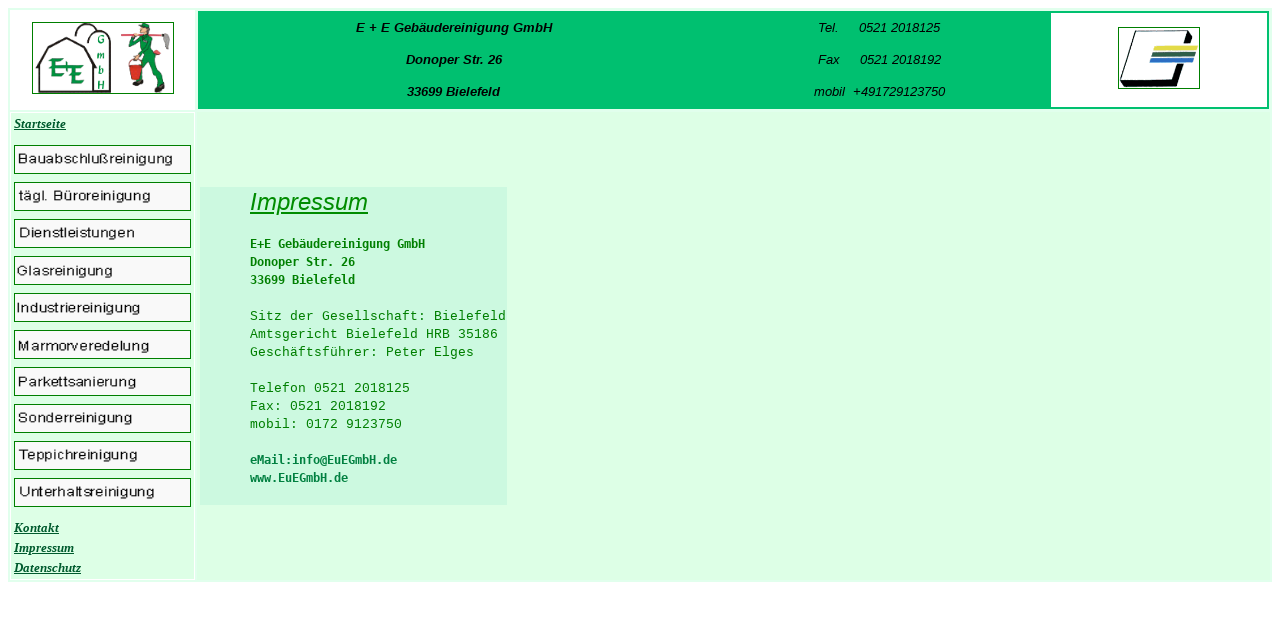

--- FILE ---
content_type: text/html
request_url: https://euegmbh.de/EuE12.html
body_size: 1606
content:
<!doctype html public "-//W3C//DTD HTML 4.0 //EN">
<html>
<head>
<title>Geb&auml;udereinigung</title>
<meta name="description" content="Geb&auml;udereinigung, Bauabschlussreinigung, Dienstleistung, Glasreinigung, Industriereinigung, Marmorveredelung, Sonderreinigung, Teppichreinigung,
EuE Gebaeudereinigung">
<meta name="abstract" content="EuE Gebaeudereinugung Bielefeld,Bielefeld,Unterhaltsreinigung"
<meta name="keywords" content="Geb&auml;udereinigung, Bauabschlussreinigung, Dienstleistung,  Glasreinigung, Industriereinigung, Marmorveredelung, Sonderreinigung, Teppichreinigung,EuE Gebaeudereinigung">
<meta name="robots" content="index, follow">
<meta name="author" content="G&uuml;nter Tenge">
<meta http-equiv="content-type" content="text/html; charset=utf-8">
</meta>
</head>
<body text="#000000" bgcolor="#FFFFFF" link="#007F00" alink="#007F00" vlink="#007F00">


<table  height="100%" width="100%" bgcolor="#E1FFED"
        cellspacing="" cellpadding="" >

<tr height="90">
        <td valign="middle" bgcolor="#FFFFFF" width="175">
        <center>
        <a href="index.html">
        <a href="http://www.EuE-gebaedereinigung.de">
        <img src="EELogo.gif" width="140" height="070" border="1"
        alt="Firmen-Logo">
        </center>
        </td>

    <td>
         <table width="100%" bgcolor="#00C070" >
         <tr height="30">
         <td><font face="VERDANA,ARIAL,HELVETICA">
         <font size="-1">
         <i><div align="center"><b>E + E Geb&auml;udereinigung GmbH</b></div></i></font>
         </td>
         <td><font face="VERDANA,ARIAL,HELVETICA">
         <font size="-1">
         <i><div align="center">Tel. &nbsp;&nbsp;&nbsp;&nbsp;0521 2018125</div></i></font>
         </td>

         <td valign="middle" bgcolor="#FFFFFF" rowspan="5">
         <center>
         <a href="http://www.gebaeudereiniger-nrw.de">
         <img src="Innung.gif" width="080" height="060" border="1"
         alt="Mitglied der Geb&auml;udereiniger-Innung">
         </center>
         </a>
         </td>
         </tr>

         <tr height="30">
         <td><font face="VERDANA,ARIAL,HELVETICA">
         <font size="-1">
         <i><div align="center"><b>Donoper Str. 26</b></div></i></font>
         </td>
         <td><font face="VERDANA,ARIAL,HELVETICA">
         <font size="-1">
         <i><div align="center">Fax &nbsp;&nbsp;&nbsp;&nbsp;0521 2018192</div></i></font>
         </td>
         </tr>

         <tr height="30">
         <td><font face="VERDANA,ARIAL,HELVETICA">
         <font size="-1">
         <i><div align="center"><b>33699 Bielefeld</b></div></i></font>
         </td>
         <td><font face="VERDANA,ARIAL,HELVETICA">
         <font size="-1">
         <i><div align="center">mobil&nbsp; +491729123750</div></i></font>
         </td>
         </tr>
         </table>
     </td>
</tr>

<tr height="350">
    <td bgcolor="#FFFFFF">
       <table width="175" bgcolor="#DDFFE6" >

       <tr>
       <td>
       <a href="index.html">
       <font color="#005B2E"><font size="-1">
       <b><div align="left"><i>Startseite</i></div></b></font></font></a>
       </td>
       </tr>

       <tr>
       <td width="175" height="5">
       </td>
       </tr>

       <tr>
       <td>
       <a href="EuE01.html">
       <img width="175" height="27" border="1"
       src="Bau.gif"
       alt="Bauabschlu&szlig;reinigung">
       </td>
       </tr>

       <tr>
       <td>
       <a href="EuE02.html">
       <img width="175" height="27" border="1"
       src="Buero.gif"
       alt="t&auml;gl. B&uuml;roreinigung">
       </td>
       </tr>


       <tr>
       <td>
       <a href="EuE03.html">
       <img width="175" height="27" border="1"
       src="Dienst.gif"
       alt="Dienstleistungen">
       </td>
       </tr>

       <tr>
       <td>
       <a href="EuE04.html">
       <center>
       <img width="175" height="27" border="1"
       src="Glas.gif"
       alt="Glasreinigung">
       </center>
       </td>
       </tr>

       <tr>
       <td>
       <a href="EuE05.html">
       <img width="175" height="27" border="1"
       src="Industrie.gif"
       alt="Industriereinigung">
       </td>
       </tr>

       <tr>
       <td>
       <a href="EuE06.html">
       <img width="175" height="27" border="1"
       src="Marmor.gif"
       alt="Marmorveredelung">
       </td>
       </tr>

       <tr>
       <td>
       <a href="EuE07.html">
       <img width="175" height="27" border="1"
       src="Parkett.gif"
       alt="Parkettsanierung">
       </td>
       </tr>

       <tr>
       <td>
       <a href="EuE08.html">
       <img width="175" height="27" border="1"
       src="Sonder.gif"
       alt="Sonderreinigung">
       </td>
       </tr>

       <tr>
       <td>
       <a href="EuE09.html">
       <img width="175" height="27" border="1"
       src="Teppich.gif"
       alt="Teppichreinigung">
       </td>
       </tr>

       <tr>
       <td>
       <a href="EuE10.html">
       <center>
       <img width="175" height="27" border="1"
       src="Unterhalt.gif"
       alt="Unterhaltsreinigung">
       </center>
       </td>
       </tr>

       <tr>
       <td width="175" height="1">
       </td>
       </tr>

       <tr>
       <td>
       <a href="EuE11.html">
       <font color="#005B2E"><font size="-1">
       <b><div align="left"><i>Kontakt</i></div></b></font></font></a>
       </td>
       </tr>

       <tr>
       <td>
       <a href="EuE12.html">
       <font color="#005B2E"><font size="-1">
       <b><div align="left"><i>Impressum</i></div></b></font></font></a>
       </td>
       </tr>
	   
	   <tr>
       <td>
       <a href="datenschutz.html">
       <font color="#005B2E"><font size="-1">
       <b><div align="left"><i>Datenschutz</i></div></b></font></font></a>
       </td>
       </tr>
	   
       </table>
  </td>
     <td width="100%" bgcolor="#DDFFE6">
      <table >


  <td width="100%" bgcolor="#CCF9E0" style="padding-left:50px;">
  <font face="VERDANA,ARIAL,HELVETICA">
 <u><i><font color="#008C00">
  <font size="+2">Impressum</font></font></i></u><br><br>

 
  <font size="-1"><font color="#007F00">
  <b><font face="MONOSPACE">E+E Geb&auml;udereinigung GmbH</b><br>
  
  <b>Donoper Str. 26</b><br>
 
  <b>33699 Bielefeld</b></font><br><br>

 
  <font face="COURIER NEW">Sitz der Gesellschaft: Bielefeld<br>
  
  Amtsgericht Bielefeld HRB 35186<br>
 
  Gesch&auml;ftsf&uuml;hrer: Peter Elges</font><br><br>

 
  <font face="COURIER NEW">Telefon 0521 2018125</font><br>
 
  <font face="COURIER NEW">Fax: 0521 2018192</font><br>
 
  <font face="COURIER NEW">mobil: 0172 9123750</font><br><br>


 
  <font size="-1"><font color="#008040">
  <font face="MONOSPACE"><b>eMail:info@EuEGmbH.de</b></font><br>                              
  <font face="MONOSPACE"><b>www.EuEGmbH.de</b></font><br><br>


  </td>

  </tr>
</table>



</body>
</html>